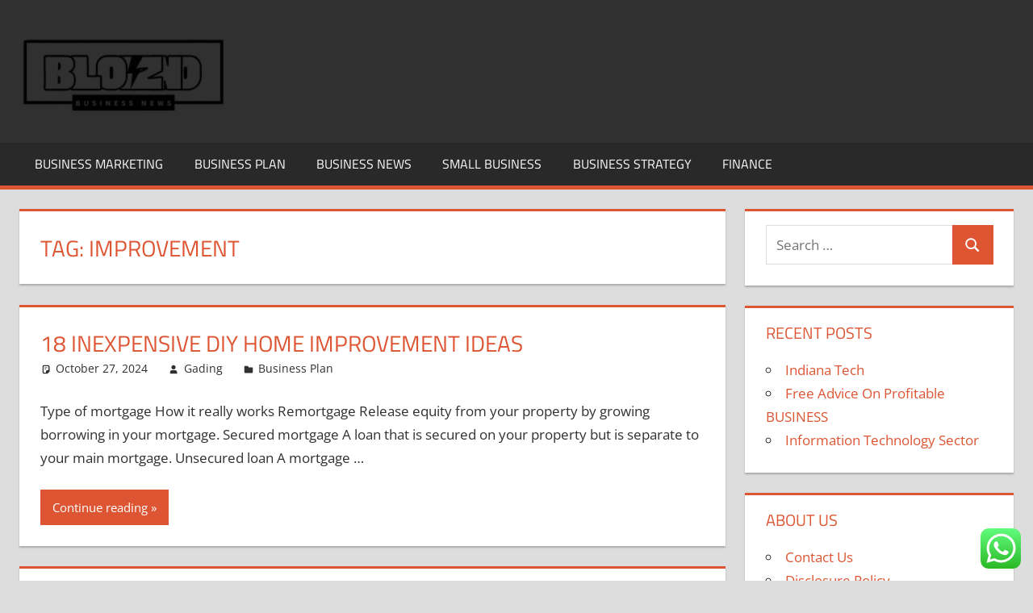

--- FILE ---
content_type: text/html; charset=UTF-8
request_url: https://blogszino.com/tag/improvement
body_size: 10654
content:
<!DOCTYPE html><html lang="en-US"><head><meta charset="UTF-8"><meta name="viewport" content="width=device-width, initial-scale=1"><link rel="profile" href="https://gmpg.org/xfn/11"><link rel="pingback" href="https://blogszino.com/xmlrpc.php"><title>improvement Archives  - BZ</title><meta name="robots" content="index, follow, max-snippet:-1, max-image-preview:large, max-video-preview:-1"><link rel="canonical" href="https://blogszino.com/tag/improvement"><meta property="og:url" content="https://blogszino.com/tag/improvement"><meta property="og:site_name" content="BZ"><meta property="og:locale" content="en_US"><meta property="og:type" content="object"><meta property="og:title" content="improvement Archives  - BZ"><meta property="fb:pages" content=""><meta property="fb:admins" content=""><meta property="fb:app_id" content=""><meta name="twitter:card" content="summary"><meta name="twitter:title" content="improvement Archives  - BZ"><link rel="alternate" type="application/rss+xml" title="BZ &raquo; Feed" href="https://blogszino.com/feed" /> <script type="application/ld+json">{"@context":"https:\/\/schema.org","name":"Breadcrumb","@type":"BreadcrumbList","itemListElement":[{"@type":"ListItem","position":1,"item":{"@type":"WebPage","id":"https:\/\/blogszino.com\/tag\/improvement#webpage","url":"https:\/\/blogszino.com\/tag\/improvement","name":"improvement"}}]}</script> <link rel="alternate" type="application/rss+xml" title="BZ &raquo; improvement Tag Feed" href="https://blogszino.com/tag/improvement/feed" /><link data-optimized="2" rel="stylesheet" href="https://blogszino.com/wp-content/litespeed/css/ddfcb67ff875c36a682940cc924a5d00.css?ver=c0684" /> <script type="text/javascript" src="https://blogszino.com/wp-includes/js/jquery/jquery.min.js?ver=3.7.1" id="jquery-core-js"></script> <link rel="next" href="https://blogszino.com/tag/improvement/page/2"><link rel="https://api.w.org/" href="https://blogszino.com/wp-json/" /><link rel="alternate" title="JSON" type="application/json" href="https://blogszino.com/wp-json/wp/v2/tags/144" /><link rel="EditURI" type="application/rsd+xml" title="RSD" href="https://blogszino.com/xmlrpc.php?rsd" /><meta name="generator" content="WordPress 6.9" /><link rel="icon" href="https://blogszino.com/wp-content/uploads/2024/11/cropped-Black_And_White_Y2k_Star_Fashion_Style_Logo__2_-removebg-preview-150x100.png" sizes="32x32" /><link rel="icon" href="https://blogszino.com/wp-content/uploads/2024/11/cropped-Black_And_White_Y2k_Star_Fashion_Style_Logo__2_-removebg-preview.png" sizes="192x192" /><link rel="apple-touch-icon" href="https://blogszino.com/wp-content/uploads/2024/11/cropped-Black_And_White_Y2k_Star_Fashion_Style_Logo__2_-removebg-preview.png" /><meta name="msapplication-TileImage" content="https://blogszino.com/wp-content/uploads/2024/11/cropped-Black_And_White_Y2k_Star_Fashion_Style_Logo__2_-removebg-preview.png" /><meta name="bigposting-verify" content="1763710887481-gn342r" /><meta name="JwVWnz" content="jMDdnM" />
<span data-id="VGJdkw" hidden></span></head><body class="archive tag tag-improvement tag-144 wp-custom-logo wp-embed-responsive wp-theme-tortuga"><div id="page" class="hfeed site"><a class="skip-link screen-reader-text" href="#content">Skip to content</a><header id="masthead" class="site-header clearfix" role="banner"><div class="header-main container clearfix"><div id="logo" class="site-branding clearfix"><a href="https://blogszino.com/" class="custom-logo-link" rel="home"><img width="257" height="100" src="https://blogszino.com/wp-content/uploads/2024/11/cropped-Black_And_White_Y2k_Star_Fashion_Style_Logo__2_-removebg-preview.png" class="custom-logo" alt="BZ" decoding="async" /></a><p class="site-title"><a href="https://blogszino.com/" rel="home">BZ</a></p><p class="site-description">blogszino.com</p></div><div class="header-widgets clearfix"></div></div><div id="main-navigation-wrap" class="primary-navigation-wrap"><div class="primary-navigation-container container">
<button class="primary-menu-toggle menu-toggle" aria-controls="primary-menu" aria-expanded="false" >
<svg class="icon icon-menu" aria-hidden="true" role="img"> <use xlink:href="https://blogszino.com/wp-content/themes/tortuga/assets/icons/genericons-neue.svg#menu"></use> </svg><svg class="icon icon-close" aria-hidden="true" role="img"> <use xlink:href="https://blogszino.com/wp-content/themes/tortuga/assets/icons/genericons-neue.svg#close"></use> </svg>				<span class="menu-toggle-text">Menu</span>
</button><div class="primary-navigation"><nav id="site-navigation" class="main-navigation" role="navigation"  aria-label="Primary Menu"><ul id="primary-menu" class="menu"><li id="menu-item-10010922" class="menu-item menu-item-type-taxonomy menu-item-object-category menu-item-10010922"><a href="https://blogszino.com/category/business-marketing">Business Marketing</a></li><li id="menu-item-10010923" class="menu-item menu-item-type-taxonomy menu-item-object-category menu-item-10010923"><a href="https://blogszino.com/category/business-plan">Business Plan</a></li><li id="menu-item-10010924" class="menu-item menu-item-type-taxonomy menu-item-object-category menu-item-10010924"><a href="https://blogszino.com/category/business-news">Business News</a></li><li id="menu-item-10010925" class="menu-item menu-item-type-taxonomy menu-item-object-category menu-item-10010925"><a href="https://blogszino.com/category/small-business">Small Business</a></li><li id="menu-item-10010926" class="menu-item menu-item-type-taxonomy menu-item-object-category menu-item-10010926"><a href="https://blogszino.com/category/business-strategy">Business Strategy</a></li><li id="menu-item-10010927" class="menu-item menu-item-type-taxonomy menu-item-object-category menu-item-10010927"><a href="https://blogszino.com/category/finance">Finance</a></li></ul></nav></div></div></div></header><div id="content" class="site-content container clearfix"><section id="primary" class="content-archive content-area"><main id="main" class="site-main" role="main"><header class="page-header"><h1 class="archive-title">Tag: <span>improvement</span></h1></header><div id="post-wrapper" class="post-wrapper clearfix"><div class="post-column clearfix"><article id="post-33293" class="post-33293 post type-post status-publish format-standard hentry category-business-plan tag-ideas tag-improvement tag-inexpensive"><header class="entry-header"><h2 class="entry-title"><a href="https://blogszino.com/18-inexpensive-diy-home-improvement-ideas.html" rel="bookmark">18 Inexpensive Diy Home Improvement Ideas</a></h2><div class="entry-meta"><span class="meta-date"><svg class="icon icon-standard" aria-hidden="true" role="img"> <use xlink:href="https://blogszino.com/wp-content/themes/tortuga/assets/icons/genericons-neue.svg#standard"></use> </svg><a href="https://blogszino.com/18-inexpensive-diy-home-improvement-ideas.html" title="6:59 am" rel="bookmark"><time class="entry-date published updated" datetime="2024-10-27T06:59:59+00:00">October 27, 2024</time></a></span><span class="meta-author"> <svg class="icon icon-user" aria-hidden="true" role="img"> <use xlink:href="https://blogszino.com/wp-content/themes/tortuga/assets/icons/genericons-neue.svg#user"></use> </svg><span class="author vcard"><a class="url fn n" href="https://blogszino.com/author/gading" title="View all posts by Gading" rel="author">Gading</a></span></span><span class="meta-category"> <svg class="icon icon-category" aria-hidden="true" role="img"> <use xlink:href="https://blogszino.com/wp-content/themes/tortuga/assets/icons/genericons-neue.svg#category"></use> </svg><a href="https://blogszino.com/category/business-plan" rel="category tag">Business Plan</a></span></div></header><div class="entry-content entry-excerpt clearfix"><p>Type of mortgage How it really works Remortgage Release equity from your property by growing borrowing in your mortgage. Secured mortgage A loan that is secured on your property but is separate to your main mortgage. Unsecured loan A mortgage &hellip;</p></div><div class="read-more">
<a href="https://blogszino.com/18-inexpensive-diy-home-improvement-ideas.html" class="more-link">Continue reading</a></div></article></div><div class="post-column clearfix"><article id="post-5563" class="post-5563 post type-post status-publish format-standard hentry category-business-plan tag-ideas tag-improvement"><header class="entry-header"><h2 class="entry-title"><a href="https://blogszino.com/4-home-improvement-ideas.html" rel="bookmark">4 Home Improvement Ideas</a></h2><div class="entry-meta"><span class="meta-date"><svg class="icon icon-standard" aria-hidden="true" role="img"> <use xlink:href="https://blogszino.com/wp-content/themes/tortuga/assets/icons/genericons-neue.svg#standard"></use> </svg><a href="https://blogszino.com/4-home-improvement-ideas.html" title="7:00 am" rel="bookmark"><time class="entry-date published updated" datetime="2024-09-26T07:00:43+00:00">September 26, 2024</time></a></span><span class="meta-author"> <svg class="icon icon-user" aria-hidden="true" role="img"> <use xlink:href="https://blogszino.com/wp-content/themes/tortuga/assets/icons/genericons-neue.svg#user"></use> </svg><span class="author vcard"><a class="url fn n" href="https://blogszino.com/author/gading" title="View all posts by Gading" rel="author">Gading</a></span></span><span class="meta-category"> <svg class="icon icon-category" aria-hidden="true" role="img"> <use xlink:href="https://blogszino.com/wp-content/themes/tortuga/assets/icons/genericons-neue.svg#category"></use> </svg><a href="https://blogszino.com/category/business-plan" rel="category tag">Business Plan</a></span></div></header><div class="entry-content entry-excerpt clearfix"><p>In simply two days, you can add spectacular (and cheap!) appeal to your house&#8217;s exterior. With dedicated details and straightforward DIY options, our quick ideas for curb appeal will immediately brighten your residence. Cleaning your own home would not have &hellip;</p></div><div class="read-more">
<a href="https://blogszino.com/4-home-improvement-ideas.html" class="more-link">Continue reading</a></div></article></div><div class="post-column clearfix"><article id="post-31410" class="post-31410 post type-post status-publish format-standard hentry category-business-plan tag-improvement tag-initiatives tag-personal tag-summer"><header class="entry-header"><h2 class="entry-title"><a href="https://blogszino.com/5-home-improvement-initiatives-to-keep-your-personal-home-cool-this-summer-time.html" rel="bookmark">5 Home Improvement Initiatives To Keep Your Personal Home Cool This Summer Time</a></h2><div class="entry-meta"><span class="meta-date"><svg class="icon icon-standard" aria-hidden="true" role="img"> <use xlink:href="https://blogszino.com/wp-content/themes/tortuga/assets/icons/genericons-neue.svg#standard"></use> </svg><a href="https://blogszino.com/5-home-improvement-initiatives-to-keep-your-personal-home-cool-this-summer-time.html" title="7:04 am" rel="bookmark"><time class="entry-date published updated" datetime="2024-07-22T07:04:09+00:00">July 22, 2024</time></a></span><span class="meta-author"> <svg class="icon icon-user" aria-hidden="true" role="img"> <use xlink:href="https://blogszino.com/wp-content/themes/tortuga/assets/icons/genericons-neue.svg#user"></use> </svg><span class="author vcard"><a class="url fn n" href="https://blogszino.com/author/gading" title="View all posts by Gading" rel="author">Gading</a></span></span><span class="meta-category"> <svg class="icon icon-category" aria-hidden="true" role="img"> <use xlink:href="https://blogszino.com/wp-content/themes/tortuga/assets/icons/genericons-neue.svg#category"></use> </svg><a href="https://blogszino.com/category/business-plan" rel="category tag">Business Plan</a></span></div></header><div class="entry-content entry-excerpt clearfix"><p>The data contained on The Mortgage Reports website is for informational functions solely and is not an advertisement for merchandise supplied by Full Beaker. The views and opinions expressed herein are these of the creator and do not replicate the &hellip;</p></div><div class="read-more">
<a href="https://blogszino.com/5-home-improvement-initiatives-to-keep-your-personal-home-cool-this-summer-time.html" class="more-link">Continue reading</a></div></article></div><div class="post-column clearfix"><article id="post-31765" class="post-31765 post type-post status-publish format-standard hentry category-business-plan tag-improvement tag-remodeling"><header class="entry-header"><h2 class="entry-title"><a href="https://blogszino.com/home-improvement-and-remodeling.html" rel="bookmark">Home Improvement And Remodeling</a></h2><div class="entry-meta"><span class="meta-date"><svg class="icon icon-standard" aria-hidden="true" role="img"> <use xlink:href="https://blogszino.com/wp-content/themes/tortuga/assets/icons/genericons-neue.svg#standard"></use> </svg><a href="https://blogszino.com/home-improvement-and-remodeling.html" title="7:01 am" rel="bookmark"><time class="entry-date published updated" datetime="2024-05-17T07:01:13+00:00">May 17, 2024</time></a></span><span class="meta-author"> <svg class="icon icon-user" aria-hidden="true" role="img"> <use xlink:href="https://blogszino.com/wp-content/themes/tortuga/assets/icons/genericons-neue.svg#user"></use> </svg><span class="author vcard"><a class="url fn n" href="https://blogszino.com/author/gading" title="View all posts by Gading" rel="author">Gading</a></span></span><span class="meta-category"> <svg class="icon icon-category" aria-hidden="true" role="img"> <use xlink:href="https://blogszino.com/wp-content/themes/tortuga/assets/icons/genericons-neue.svg#category"></use> </svg><a href="https://blogszino.com/category/business-plan" rel="category tag">Business Plan</a></span></div></header><div class="entry-content entry-excerpt clearfix"><p>A home fairness line of credit can be a good choice if you’re doing a collection of smaller home improvement initiatives that you don’t have to pay for all at once. It’s additionally a second mortgage, so your house will &hellip;</p></div><div class="read-more">
<a href="https://blogszino.com/home-improvement-and-remodeling.html" class="more-link">Continue reading</a></div></article></div><div class="post-column clearfix"><article id="post-31329" class="post-31329 post type-post status-publish format-standard hentry category-business-plan tag-ideas tag-improvement tag-inexpensive"><header class="entry-header"><h2 class="entry-title"><a href="https://blogszino.com/best-diy-inexpensive-home-improvement-ideas.html" rel="bookmark">Best Diy Inexpensive Home Improvement Ideas</a></h2><div class="entry-meta"><span class="meta-date"><svg class="icon icon-standard" aria-hidden="true" role="img"> <use xlink:href="https://blogszino.com/wp-content/themes/tortuga/assets/icons/genericons-neue.svg#standard"></use> </svg><a href="https://blogszino.com/best-diy-inexpensive-home-improvement-ideas.html" title="7:02 am" rel="bookmark"><time class="entry-date published updated" datetime="2024-04-26T07:02:15+00:00">April 26, 2024</time></a></span><span class="meta-author"> <svg class="icon icon-user" aria-hidden="true" role="img"> <use xlink:href="https://blogszino.com/wp-content/themes/tortuga/assets/icons/genericons-neue.svg#user"></use> </svg><span class="author vcard"><a class="url fn n" href="https://blogszino.com/author/gading" title="View all posts by Gading" rel="author">Gading</a></span></span><span class="meta-category"> <svg class="icon icon-category" aria-hidden="true" role="img"> <use xlink:href="https://blogszino.com/wp-content/themes/tortuga/assets/icons/genericons-neue.svg#category"></use> </svg><a href="https://blogszino.com/category/business-plan" rel="category tag">Business Plan</a></span></div></header><div class="entry-content entry-excerpt clearfix"><p>To make this list less intimidating, prioritize your house projects and tackle them one after the other. Follow these home improvement ideas that match  every budget and schedule. A novice can install a system with only a drill, a degree, &hellip;</p></div><div class="read-more">
<a href="https://blogszino.com/best-diy-inexpensive-home-improvement-ideas.html" class="more-link">Continue reading</a></div></article></div><div class="post-column clearfix"><article id="post-31874" class="post-31874 post type-post status-publish format-standard hentry category-business-plan tag-improvement tag-initiatives tag-maintain tag-season tag-summer"><header class="entry-header"><h2 class="entry-title"><a href="https://blogszino.com/5-home-improvement-initiatives-to-maintain-your-home-cool-this-summer-season.html" rel="bookmark">5 Home Improvement Initiatives To Maintain Your Home Cool This Summer Season</a></h2><div class="entry-meta"><span class="meta-date"><svg class="icon icon-standard" aria-hidden="true" role="img"> <use xlink:href="https://blogszino.com/wp-content/themes/tortuga/assets/icons/genericons-neue.svg#standard"></use> </svg><a href="https://blogszino.com/5-home-improvement-initiatives-to-maintain-your-home-cool-this-summer-season.html" title="7:00 am" rel="bookmark"><time class="entry-date published updated" datetime="2023-11-21T07:00:03+00:00">November 21, 2023</time></a></span><span class="meta-author"> <svg class="icon icon-user" aria-hidden="true" role="img"> <use xlink:href="https://blogszino.com/wp-content/themes/tortuga/assets/icons/genericons-neue.svg#user"></use> </svg><span class="author vcard"><a class="url fn n" href="https://blogszino.com/author/gading" title="View all posts by Gading" rel="author">Gading</a></span></span><span class="meta-category"> <svg class="icon icon-category" aria-hidden="true" role="img"> <use xlink:href="https://blogszino.com/wp-content/themes/tortuga/assets/icons/genericons-neue.svg#category"></use> </svg><a href="https://blogszino.com/category/business-plan" rel="category tag">Business Plan</a></span></div></header><div class="entry-content entry-excerpt clearfix"><p>Options investors could lose the whole quantity of their funding in a comparatively brief period of time. Any historic returns, expected returns, or probability projections could not reflect actual future performance. While the information Ally Invest makes use of from &hellip;</p></div><div class="read-more">
<a href="https://blogszino.com/5-home-improvement-initiatives-to-maintain-your-home-cool-this-summer-season.html" class="more-link">Continue reading</a></div></article></div><div class="post-column clearfix"><article id="post-31360" class="post-31360 post type-post status-publish format-standard hentry category-business-strategy tag-hundred tag-ideas tag-improvement tag-projects"><header class="entry-header"><h2 class="entry-title"><a href="https://blogszino.com/one-hundred-ten-home-improvement-projects-ideas.html" rel="bookmark">One Hundred Ten Home Improvement Projects Ideas</a></h2><div class="entry-meta"><span class="meta-date"><svg class="icon icon-standard" aria-hidden="true" role="img"> <use xlink:href="https://blogszino.com/wp-content/themes/tortuga/assets/icons/genericons-neue.svg#standard"></use> </svg><a href="https://blogszino.com/one-hundred-ten-home-improvement-projects-ideas.html" title="7:00 am" rel="bookmark"><time class="entry-date published updated" datetime="2023-10-07T07:00:03+00:00">October 7, 2023</time></a></span><span class="meta-author"> <svg class="icon icon-user" aria-hidden="true" role="img"> <use xlink:href="https://blogszino.com/wp-content/themes/tortuga/assets/icons/genericons-neue.svg#user"></use> </svg><span class="author vcard"><a class="url fn n" href="https://blogszino.com/author/gading" title="View all posts by Gading" rel="author">Gading</a></span></span><span class="meta-category"> <svg class="icon icon-category" aria-hidden="true" role="img"> <use xlink:href="https://blogszino.com/wp-content/themes/tortuga/assets/icons/genericons-neue.svg#category"></use> </svg><a href="https://blogszino.com/category/business-strategy" rel="category tag">Business Strategy</a></span></div></header><div class="entry-content entry-excerpt clearfix"><p>Our home improvement specialists are skilled craftsmen, educated to deliver life-lasting solutions to your personal home beautification wants. If it weren’t for the Aurgemma family’s dedication to complete  home improvement solutions, we wouldn’t be in business. Keep your own home &hellip;</p></div><div class="read-more">
<a href="https://blogszino.com/one-hundred-ten-home-improvement-projects-ideas.html" class="more-link">Continue reading</a></div></article></div><div class="post-column clearfix"><article id="post-35060" class="post-35060 post type-post status-publish format-standard hentry category-news tag-finances tag-ideas tag-improvement"><header class="entry-header"><h2 class="entry-title"><a href="https://blogszino.com/21-home-improvement-ideas-on-finances.html" rel="bookmark">21 Home Improvement Ideas On Finances</a></h2><div class="entry-meta"><span class="meta-date"><svg class="icon icon-standard" aria-hidden="true" role="img"> <use xlink:href="https://blogszino.com/wp-content/themes/tortuga/assets/icons/genericons-neue.svg#standard"></use> </svg><a href="https://blogszino.com/21-home-improvement-ideas-on-finances.html" title="5:59 pm" rel="bookmark"><time class="entry-date published updated" datetime="2023-01-23T17:59:00+00:00">January 23, 2023</time></a></span><span class="meta-author"> <svg class="icon icon-user" aria-hidden="true" role="img"> <use xlink:href="https://blogszino.com/wp-content/themes/tortuga/assets/icons/genericons-neue.svg#user"></use> </svg><span class="author vcard"><a class="url fn n" href="https://blogszino.com/author/gading" title="View all posts by Gading" rel="author">Gading</a></span></span><span class="meta-category"> <svg class="icon icon-category" aria-hidden="true" role="img"> <use xlink:href="https://blogszino.com/wp-content/themes/tortuga/assets/icons/genericons-neue.svg#category"></use> </svg><a href="https://blogszino.com/category/news" rel="category tag">News</a></span></div></header><div class="entry-content entry-excerpt clearfix"><p>This 12 months, 40% of homeowners said they completed more home improvement work because of rising rates of interest making shifting or finding a new home much less possible. Looking ahead, 30% of house owners plan to make home improvement &hellip;</p></div><div class="read-more">
<a href="https://blogszino.com/21-home-improvement-ideas-on-finances.html" class="more-link">Continue reading</a></div></article></div></div><nav class="navigation pagination" aria-label="Posts pagination"><h2 class="screen-reader-text">Posts pagination</h2><div class="nav-links"><span aria-current="page" class="page-numbers current">1</span>
<a class="page-numbers" href="https://blogszino.com/tag/improvement/page/2">2</a>
<a class="page-numbers" href="https://blogszino.com/tag/improvement/page/3">3</a>
<span class="page-numbers dots">&hellip;</span>
<a class="page-numbers" href="https://blogszino.com/tag/improvement/page/5">5</a>
<a class="next page-numbers" href="https://blogszino.com/tag/improvement/page/2"><span class="screen-reader-text">Next Posts</span>&raquo;</a></div></nav></main></section><section id="secondary" class="sidebar widget-area clearfix" role="complementary"><div class="widget-wrap"><aside id="search-2" class="widget widget_search clearfix"><form role="search" method="get" class="search-form" action="https://blogszino.com/">
<label>
<span class="screen-reader-text">Search for:</span>
<input type="search" class="search-field"
placeholder="Search &hellip;"
value="" name="s"
title="Search for:" />
</label>
<button type="submit" class="search-submit">
<svg class="icon icon-search" aria-hidden="true" role="img"> <use xlink:href="https://blogszino.com/wp-content/themes/tortuga/assets/icons/genericons-neue.svg#search"></use> </svg>		<span class="screen-reader-text">Search</span>
</button></form></aside></div><div class="widget-wrap"><aside id="recent-posts-2" class="widget widget_recent_entries clearfix"><div class="widget-header"><h3 class="widget-title">Recent Posts</h3></div><ul><li>
<a href="https://blogszino.com/indiana-tech.html">Indiana Tech</a></li><li>
<a href="https://blogszino.com/free-advice-on-profitable-business.html">Free Advice On Profitable BUSINESS</a></li><li>
<a href="https://blogszino.com/information-technology-sector.html">Information Technology Sector</a></li></ul></aside></div><div class="widget-wrap"><aside id="nav_menu-3" class="widget widget_nav_menu clearfix"><div class="widget-header"><h3 class="widget-title">About us</h3></div><div class="menu-about-us-container"><ul id="menu-about-us" class="menu"><li id="menu-item-10011107" class="menu-item menu-item-type-post_type menu-item-object-page menu-item-10011107"><a href="https://blogszino.com/contact-us">Contact Us</a></li><li id="menu-item-10011108" class="menu-item menu-item-type-post_type menu-item-object-page menu-item-10011108"><a href="https://blogszino.com/disclosure-policy">Disclosure Policy</a></li><li id="menu-item-10011109" class="menu-item menu-item-type-post_type menu-item-object-page menu-item-10011109"><a href="https://blogszino.com/sitemap">Sitemap</a></li></ul></div></aside></div><div class="widget-wrap"><aside id="tag_cloud-2" class="widget widget_tag_cloud clearfix"><div class="widget-header"><h3 class="widget-title">Tags</h3></div><div class="tagcloud"><a href="https://blogszino.com/tag/about" class="tag-cloud-link tag-link-96 tag-link-position-1" style="font-size: 15.677419354839pt;" aria-label="about (189 items)">about</a>
<a href="https://blogszino.com/tag/automotive" class="tag-cloud-link tag-link-578 tag-link-position-2" style="font-size: 10.333333333333pt;" aria-label="automotive (36 items)">automotive</a>
<a href="https://blogszino.com/tag/better" class="tag-cloud-link tag-link-101 tag-link-position-3" style="font-size: 9.0537634408602pt;" aria-label="better (24 items)">better</a>
<a href="https://blogszino.com/tag/business" class="tag-cloud-link tag-link-82 tag-link-position-4" style="font-size: 22pt;" aria-label="business (1,306 items)">business</a>
<a href="https://blogszino.com/tag/college" class="tag-cloud-link tag-link-189 tag-link-position-5" style="font-size: 8.6021505376344pt;" aria-label="college (21 items)">college</a>
<a href="https://blogszino.com/tag/education" class="tag-cloud-link tag-link-124 tag-link-position-6" style="font-size: 10.784946236559pt;" aria-label="education (42 items)">education</a>
<a href="https://blogszino.com/tag/estate" class="tag-cloud-link tag-link-199 tag-link-position-7" style="font-size: 10.032258064516pt;" aria-label="estate (33 items)">estate</a>
<a href="https://blogszino.com/tag/everyone" class="tag-cloud-link tag-link-256 tag-link-position-8" style="font-size: 8pt;" aria-label="everyone (17 items)">everyone</a>
<a href="https://blogszino.com/tag/facts" class="tag-cloud-link tag-link-102 tag-link-position-9" style="font-size: 8.3010752688172pt;" aria-label="facts (19 items)">facts</a>
<a href="https://blogszino.com/tag/fashion" class="tag-cloud-link tag-link-573 tag-link-position-10" style="font-size: 10.483870967742pt;" aria-label="fashion (38 items)">fashion</a>
<a href="https://blogszino.com/tag/google" class="tag-cloud-link tag-link-316 tag-link-position-11" style="font-size: 8.6021505376344pt;" aria-label="google (21 items)">google</a>
<a href="https://blogszino.com/tag/guide" class="tag-cloud-link tag-link-243 tag-link-position-12" style="font-size: 8.1505376344086pt;" aria-label="guide (18 items)">guide</a>
<a href="https://blogszino.com/tag/health" class="tag-cloud-link tag-link-139 tag-link-position-13" style="font-size: 13.569892473118pt;" aria-label="health (100 items)">health</a>
<a href="https://blogszino.com/tag/house" class="tag-cloud-link tag-link-194 tag-link-position-14" style="font-size: 10.559139784946pt;" aria-label="house (39 items)">house</a>
<a href="https://blogszino.com/tag/ideas" class="tag-cloud-link tag-link-143 tag-link-position-15" style="font-size: 9.9569892473118pt;" aria-label="ideas (32 items)">ideas</a>
<a href="https://blogszino.com/tag/improve" class="tag-cloud-link tag-link-308 tag-link-position-16" style="font-size: 9.2795698924731pt;" aria-label="improve (26 items)">improve</a>
<a href="https://blogszino.com/tag/improvement" class="tag-cloud-link tag-link-144 tag-link-position-17" style="font-size: 10.10752688172pt;" aria-label="improvement (34 items)">improvement</a>
<a href="https://blogszino.com/tag/information" class="tag-cloud-link tag-link-129 tag-link-position-18" style="font-size: 10.032258064516pt;" aria-label="information (33 items)">information</a>
<a href="https://blogszino.com/tag/latest" class="tag-cloud-link tag-link-564 tag-link-position-19" style="font-size: 10.032258064516pt;" aria-label="latest (33 items)">latest</a>
<a href="https://blogszino.com/tag/learn" class="tag-cloud-link tag-link-325 tag-link-position-20" style="font-size: 10.483870967742pt;" aria-label="learn (38 items)">learn</a>
<a href="https://blogszino.com/tag/leisure" class="tag-cloud-link tag-link-150 tag-link-position-21" style="font-size: 10.258064516129pt;" aria-label="leisure (35 items)">leisure</a>
<a href="https://blogszino.com/tag/market" class="tag-cloud-link tag-link-130 tag-link-position-22" style="font-size: 8.9032258064516pt;" aria-label="market (23 items)">market</a>
<a href="https://blogszino.com/tag/minutes" class="tag-cloud-link tag-link-239 tag-link-position-23" style="font-size: 8pt;" aria-label="minutes (17 items)">minutes</a>
<a href="https://blogszino.com/tag/mistakes" class="tag-cloud-link tag-link-247 tag-link-position-24" style="font-size: 8.9032258064516pt;" aria-label="mistakes (23 items)">mistakes</a>
<a href="https://blogszino.com/tag/money" class="tag-cloud-link tag-link-280 tag-link-position-25" style="font-size: 8.6021505376344pt;" aria-label="money (21 items)">money</a>
<a href="https://blogszino.com/tag/never" class="tag-cloud-link tag-link-117 tag-link-position-26" style="font-size: 8.1505376344086pt;" aria-label="never (18 items)">never</a>
<a href="https://blogszino.com/tag/newest" class="tag-cloud-link tag-link-591 tag-link-position-27" style="font-size: 11.462365591398pt;" aria-label="newest (52 items)">newest</a>
<a href="https://blogszino.com/tag/online" class="tag-cloud-link tag-link-581 tag-link-position-28" style="font-size: 12.516129032258pt;" aria-label="online (71 items)">online</a>
<a href="https://blogszino.com/tag/really" class="tag-cloud-link tag-link-236 tag-link-position-29" style="font-size: 9.2795698924731pt;" aria-label="really (26 items)">really</a>
<a href="https://blogszino.com/tag/right" class="tag-cloud-link tag-link-103 tag-link-position-30" style="font-size: 9.505376344086pt;" aria-label="right (28 items)">right</a>
<a href="https://blogszino.com/tag/rules" class="tag-cloud-link tag-link-100 tag-link-position-31" style="font-size: 8.4516129032258pt;" aria-label="rules (20 items)">rules</a>
<a href="https://blogszino.com/tag/school" class="tag-cloud-link tag-link-174 tag-link-position-32" style="font-size: 8.4516129032258pt;" aria-label="school (20 items)">school</a>
<a href="https://blogszino.com/tag/secret" class="tag-cloud-link tag-link-393 tag-link-position-33" style="font-size: 8.6021505376344pt;" aria-label="secret (21 items)">secret</a>
<a href="https://blogszino.com/tag/should" class="tag-cloud-link tag-link-237 tag-link-position-34" style="font-size: 8.9032258064516pt;" aria-label="should (23 items)">should</a>
<a href="https://blogszino.com/tag/simple" class="tag-cloud-link tag-link-269 tag-link-position-35" style="font-size: 9.6559139784946pt;" aria-label="simple (29 items)">simple</a>
<a href="https://blogszino.com/tag/small" class="tag-cloud-link tag-link-162 tag-link-position-36" style="font-size: 8.3010752688172pt;" aria-label="small (19 items)">small</a>
<a href="https://blogszino.com/tag/sports" class="tag-cloud-link tag-link-137 tag-link-position-37" style="font-size: 8pt;" aria-label="sports (17 items)">sports</a>
<a href="https://blogszino.com/tag/start" class="tag-cloud-link tag-link-296 tag-link-position-38" style="font-size: 10.258064516129pt;" aria-label="start (35 items)">start</a>
<a href="https://blogszino.com/tag/strategy" class="tag-cloud-link tag-link-291 tag-link-position-39" style="font-size: 8.1505376344086pt;" aria-label="strategy (18 items)">strategy</a>
<a href="https://blogszino.com/tag/technology" class="tag-cloud-link tag-link-172 tag-link-position-40" style="font-size: 13.268817204301pt;" aria-label="technology (91 items)">technology</a>
<a href="https://blogszino.com/tag/these" class="tag-cloud-link tag-link-91 tag-link-position-41" style="font-size: 11.612903225806pt;" aria-label="these (54 items)">these</a>
<a href="https://blogszino.com/tag/things" class="tag-cloud-link tag-link-258 tag-link-position-42" style="font-size: 9.9569892473118pt;" aria-label="things (32 items)">things</a>
<a href="https://blogszino.com/tag/travel" class="tag-cloud-link tag-link-152 tag-link-position-43" style="font-size: 11.763440860215pt;" aria-label="travel (57 items)">travel</a>
<a href="https://blogszino.com/tag/without" class="tag-cloud-link tag-link-107 tag-link-position-44" style="font-size: 8.4516129032258pt;" aria-label="without (20 items)">without</a>
<a href="https://blogszino.com/tag/world" class="tag-cloud-link tag-link-92 tag-link-position-45" style="font-size: 9.0537634408602pt;" aria-label="world (24 items)">world</a></div></aside></div><div class="widget-wrap"><aside id="execphp-4" class="widget widget_execphp clearfix"><div class="widget-header"><h3 class="widget-title">Partner Links Backlink</h3></div><div class="execphpwidget"></div></aside></div><div class="widget-wrap"><aside id="magenet_widget-2" class="widget widget_magenet_widget clearfix"><aside class="widget magenet_widget_box"><div class="mads-block"></div></aside></aside></div><div class="widget_text widget-wrap"><aside id="custom_html-2" class="widget_text widget widget_custom_html clearfix"><div class="textwidget custom-html-widget"><meta name="getlinko-verify-code" content="getlinko-verify-4011dce72c90d35919cf33c741f8311ec09840bb"/></div></aside></div><div class="widget_text widget-wrap"><aside id="custom_html-3" class="widget_text widget widget_custom_html clearfix"><div class="textwidget custom-html-widget"><a href="https://id.seedbacklink.com/"><img title="Seedbacklink" src="https://id.seedbacklink.com/wp-content/uploads/2023/08/Badge-Seedbacklink_Artboard-1-copy.png" alt="Seedbacklink" width="100%" height="auto"></a></div></aside></div><div class="widget-wrap"><aside id="block-2" class="widget widget_block clearfix"><meta name='outreach_verification' content='CGDHgs6W9SIFehOleEpd' /></aside></div><div class="widget-wrap"><aside id="execphp-6" class="widget widget_execphp clearfix"><div class="execphpwidget"></div></aside></div></section></div><div id="footer" class="footer-wrap"><footer id="colophon" class="site-footer container clearfix" role="contentinfo"><div id="footer-text" class="site-info">
<span class="credit-link">
WordPress Theme: Tortuga by ThemeZee.	</span></div></footer></div></div> <script type="text/javascript">var _acic={dataProvider:10};(function(){var e=document.createElement("script");e.type="text/javascript";e.async=true;e.src="https://www.acint.net/aci.js";var t=document.getElementsByTagName("script")[0];t.parentNode.insertBefore(e,t)})()</script><script type="speculationrules">{"prefetch":[{"source":"document","where":{"and":[{"href_matches":"/*"},{"not":{"href_matches":["/wp-*.php","/wp-admin/*","/wp-content/uploads/*","/wp-content/*","/wp-content/plugins/*","/wp-content/themes/tortuga/*","/*\\?(.+)"]}},{"not":{"selector_matches":"a[rel~=\"nofollow\"]"}},{"not":{"selector_matches":".no-prefetch, .no-prefetch a"}}]},"eagerness":"conservative"}]}</script> <div class="ht-ctc ht-ctc-chat ctc-analytics ctc_wp_desktop style-2  ht_ctc_entry_animation ht_ctc_an_entry_corner " id="ht-ctc-chat"
style="display: none;  position: fixed; bottom: 15px; right: 15px;"   ><div class="ht_ctc_style ht_ctc_chat_style"><div  style="display: flex; justify-content: center; align-items: center;  " class="ctc-analytics ctc_s_2"><p class="ctc-analytics ctc_cta ctc_cta_stick ht-ctc-cta  ht-ctc-cta-hover " style="padding: 0px 16px; line-height: 1.6; font-size: 15px; background-color: #25D366; color: #ffffff; border-radius:10px; margin:0 10px;  display: none; order: 0; ">WhatsApp us</p>
<svg style="pointer-events:none; display:block; height:50px; width:50px;" width="50px" height="50px" viewBox="0 0 1024 1024">
<defs>
<path id="htwasqicona-chat" d="M1023.941 765.153c0 5.606-.171 17.766-.508 27.159-.824 22.982-2.646 52.639-5.401 66.151-4.141 20.306-10.392 39.472-18.542 55.425-9.643 18.871-21.943 35.775-36.559 50.364-14.584 14.56-31.472 26.812-50.315 36.416-16.036 8.172-35.322 14.426-55.744 18.549-13.378 2.701-42.812 4.488-65.648 5.3-9.402.336-21.564.505-27.15.505l-504.226-.081c-5.607 0-17.765-.172-27.158-.509-22.983-.824-52.639-2.646-66.152-5.4-20.306-4.142-39.473-10.392-55.425-18.542-18.872-9.644-35.775-21.944-50.364-36.56-14.56-14.584-26.812-31.471-36.415-50.314-8.174-16.037-14.428-35.323-18.551-55.744-2.7-13.378-4.487-42.812-5.3-65.649-.334-9.401-.503-21.563-.503-27.148l.08-504.228c0-5.607.171-17.766.508-27.159.825-22.983 2.646-52.639 5.401-66.151 4.141-20.306 10.391-39.473 18.542-55.426C34.154 93.24 46.455 76.336 61.07 61.747c14.584-14.559 31.472-26.812 50.315-36.416 16.037-8.172 35.324-14.426 55.745-18.549 13.377-2.701 42.812-4.488 65.648-5.3 9.402-.335 21.565-.504 27.149-.504l504.227.081c5.608 0 17.766.171 27.159.508 22.983.825 52.638 2.646 66.152 5.401 20.305 4.141 39.472 10.391 55.425 18.542 18.871 9.643 35.774 21.944 50.363 36.559 14.559 14.584 26.812 31.471 36.415 50.315 8.174 16.037 14.428 35.323 18.551 55.744 2.7 13.378 4.486 42.812 5.3 65.649.335 9.402.504 21.564.504 27.15l-.082 504.226z"/>
</defs>
<linearGradient id="htwasqiconb-chat" gradientUnits="userSpaceOnUse" x1="512.001" y1=".978" x2="512.001" y2="1025.023">
<stop offset="0" stop-color="#61fd7d"/>
<stop offset="1" stop-color="#2bb826"/>
</linearGradient>
<use xlink:href="#htwasqicona-chat" overflow="visible" style="fill: url(#htwasqiconb-chat)" fill="url(#htwasqiconb-chat)"/>
<g>
<path style="fill: #FFFFFF;" fill="#FFF" d="M783.302 243.246c-69.329-69.387-161.529-107.619-259.763-107.658-202.402 0-367.133 164.668-367.214 367.072-.026 64.699 16.883 127.854 49.017 183.522l-52.096 190.229 194.665-51.047c53.636 29.244 114.022 44.656 175.482 44.682h.151c202.382 0 367.128-164.688 367.21-367.094.039-98.087-38.121-190.319-107.452-259.706zM523.544 808.047h-.125c-54.767-.021-108.483-14.729-155.344-42.529l-11.146-6.612-115.517 30.293 30.834-112.592-7.259-11.544c-30.552-48.579-46.688-104.729-46.664-162.379.066-168.229 136.985-305.096 305.339-305.096 81.521.031 158.154 31.811 215.779 89.482s89.342 134.332 89.312 215.859c-.066 168.243-136.984 305.118-305.209 305.118zm167.415-228.515c-9.177-4.591-54.286-26.782-62.697-29.843-8.41-3.062-14.526-4.592-20.645 4.592-6.115 9.182-23.699 29.843-29.053 35.964-5.352 6.122-10.704 6.888-19.879 2.296-9.176-4.591-38.74-14.277-73.786-45.526-27.275-24.319-45.691-54.359-51.043-63.543-5.352-9.183-.569-14.146 4.024-18.72 4.127-4.109 9.175-10.713 13.763-16.069 4.587-5.355 6.117-9.183 9.175-15.304 3.059-6.122 1.529-11.479-.765-16.07-2.293-4.591-20.644-49.739-28.29-68.104-7.447-17.886-15.013-15.466-20.645-15.747-5.346-.266-11.469-.322-17.585-.322s-16.057 2.295-24.467 11.478-32.113 31.374-32.113 76.521c0 45.147 32.877 88.764 37.465 94.885 4.588 6.122 64.699 98.771 156.741 138.502 21.892 9.45 38.982 15.094 52.308 19.322 21.98 6.979 41.982 5.995 57.793 3.634 17.628-2.633 54.284-22.189 61.932-43.615 7.646-21.427 7.646-39.791 5.352-43.617-2.294-3.826-8.41-6.122-17.585-10.714z"/>
</g>
</svg></div></div></div>
<span class="ht_ctc_chat_data" data-settings="{&quot;number&quot;:&quot;6289634888810&quot;,&quot;pre_filled&quot;:&quot;&quot;,&quot;dis_m&quot;:&quot;show&quot;,&quot;dis_d&quot;:&quot;show&quot;,&quot;css&quot;:&quot;cursor: pointer; z-index: 99999999;&quot;,&quot;pos_d&quot;:&quot;position: fixed; bottom: 15px; right: 15px;&quot;,&quot;pos_m&quot;:&quot;position: fixed; bottom: 15px; right: 15px;&quot;,&quot;side_d&quot;:&quot;right&quot;,&quot;side_m&quot;:&quot;right&quot;,&quot;schedule&quot;:&quot;no&quot;,&quot;se&quot;:150,&quot;ani&quot;:&quot;no-animation&quot;,&quot;url_target_d&quot;:&quot;_blank&quot;,&quot;ga&quot;:&quot;yes&quot;,&quot;gtm&quot;:&quot;1&quot;,&quot;fb&quot;:&quot;yes&quot;,&quot;webhook_format&quot;:&quot;json&quot;,&quot;g_init&quot;:&quot;default&quot;,&quot;g_an_event_name&quot;:&quot;click to chat&quot;,&quot;gtm_event_name&quot;:&quot;Click to Chat&quot;,&quot;pixel_event_name&quot;:&quot;Click to Chat by HoliThemes&quot;}" data-rest="2191f21860"></span> <script type="text/javascript" id="ht_ctc_app_js-js-extra">/*  */
var ht_ctc_chat_var = {"number":"6289634888810","pre_filled":"","dis_m":"show","dis_d":"show","css":"cursor: pointer; z-index: 99999999;","pos_d":"position: fixed; bottom: 15px; right: 15px;","pos_m":"position: fixed; bottom: 15px; right: 15px;","side_d":"right","side_m":"right","schedule":"no","se":"150","ani":"no-animation","url_target_d":"_blank","ga":"yes","gtm":"1","fb":"yes","webhook_format":"json","g_init":"default","g_an_event_name":"click to chat","gtm_event_name":"Click to Chat","pixel_event_name":"Click to Chat by HoliThemes"};
var ht_ctc_variables = {"g_an_event_name":"click to chat","gtm_event_name":"Click to Chat","pixel_event_type":"trackCustom","pixel_event_name":"Click to Chat by HoliThemes","g_an_params":["g_an_param_1","g_an_param_2","g_an_param_3"],"g_an_param_1":{"key":"number","value":"{number}"},"g_an_param_2":{"key":"title","value":"{title}"},"g_an_param_3":{"key":"url","value":"{url}"},"pixel_params":["pixel_param_1","pixel_param_2","pixel_param_3","pixel_param_4"],"pixel_param_1":{"key":"Category","value":"Click to Chat for WhatsApp"},"pixel_param_2":{"key":"ID","value":"{number}"},"pixel_param_3":{"key":"Title","value":"{title}"},"pixel_param_4":{"key":"URL","value":"{url}"},"gtm_params":["gtm_param_1","gtm_param_2","gtm_param_3","gtm_param_4","gtm_param_5"],"gtm_param_1":{"key":"type","value":"chat"},"gtm_param_2":{"key":"number","value":"{number}"},"gtm_param_3":{"key":"title","value":"{title}"},"gtm_param_4":{"key":"url","value":"{url}"},"gtm_param_5":{"key":"ref","value":"dataLayer push"}};
//# sourceURL=ht_ctc_app_js-js-extra
/*  */</script> <script id="wp-emoji-settings" type="application/json">{"baseUrl":"https://s.w.org/images/core/emoji/17.0.2/72x72/","ext":".png","svgUrl":"https://s.w.org/images/core/emoji/17.0.2/svg/","svgExt":".svg","source":{"concatemoji":"https://blogszino.com/wp-includes/js/wp-emoji-release.min.js?ver=6.9"}}</script> <script type="module">/*  */
/*! This file is auto-generated */
const a=JSON.parse(document.getElementById("wp-emoji-settings").textContent),o=(window._wpemojiSettings=a,"wpEmojiSettingsSupports"),s=["flag","emoji"];function i(e){try{var t={supportTests:e,timestamp:(new Date).valueOf()};sessionStorage.setItem(o,JSON.stringify(t))}catch(e){}}function c(e,t,n){e.clearRect(0,0,e.canvas.width,e.canvas.height),e.fillText(t,0,0);t=new Uint32Array(e.getImageData(0,0,e.canvas.width,e.canvas.height).data);e.clearRect(0,0,e.canvas.width,e.canvas.height),e.fillText(n,0,0);const a=new Uint32Array(e.getImageData(0,0,e.canvas.width,e.canvas.height).data);return t.every((e,t)=>e===a[t])}function p(e,t){e.clearRect(0,0,e.canvas.width,e.canvas.height),e.fillText(t,0,0);var n=e.getImageData(16,16,1,1);for(let e=0;e<n.data.length;e++)if(0!==n.data[e])return!1;return!0}function u(e,t,n,a){switch(t){case"flag":return n(e,"\ud83c\udff3\ufe0f\u200d\u26a7\ufe0f","\ud83c\udff3\ufe0f\u200b\u26a7\ufe0f")?!1:!n(e,"\ud83c\udde8\ud83c\uddf6","\ud83c\udde8\u200b\ud83c\uddf6")&&!n(e,"\ud83c\udff4\udb40\udc67\udb40\udc62\udb40\udc65\udb40\udc6e\udb40\udc67\udb40\udc7f","\ud83c\udff4\u200b\udb40\udc67\u200b\udb40\udc62\u200b\udb40\udc65\u200b\udb40\udc6e\u200b\udb40\udc67\u200b\udb40\udc7f");case"emoji":return!a(e,"\ud83e\u1fac8")}return!1}function f(e,t,n,a){let r;const o=(r="undefined"!=typeof WorkerGlobalScope&&self instanceof WorkerGlobalScope?new OffscreenCanvas(300,150):document.createElement("canvas")).getContext("2d",{willReadFrequently:!0}),s=(o.textBaseline="top",o.font="600 32px Arial",{});return e.forEach(e=>{s[e]=t(o,e,n,a)}),s}function r(e){var t=document.createElement("script");t.src=e,t.defer=!0,document.head.appendChild(t)}a.supports={everything:!0,everythingExceptFlag:!0},new Promise(t=>{let n=function(){try{var e=JSON.parse(sessionStorage.getItem(o));if("object"==typeof e&&"number"==typeof e.timestamp&&(new Date).valueOf()<e.timestamp+604800&&"object"==typeof e.supportTests)return e.supportTests}catch(e){}return null}();if(!n){if("undefined"!=typeof Worker&&"undefined"!=typeof OffscreenCanvas&&"undefined"!=typeof URL&&URL.createObjectURL&&"undefined"!=typeof Blob)try{var e="postMessage("+f.toString()+"("+[JSON.stringify(s),u.toString(),c.toString(),p.toString()].join(",")+"));",a=new Blob([e],{type:"text/javascript"});const r=new Worker(URL.createObjectURL(a),{name:"wpTestEmojiSupports"});return void(r.onmessage=e=>{i(n=e.data),r.terminate(),t(n)})}catch(e){}i(n=f(s,u,c,p))}t(n)}).then(e=>{for(const n in e)a.supports[n]=e[n],a.supports.everything=a.supports.everything&&a.supports[n],"flag"!==n&&(a.supports.everythingExceptFlag=a.supports.everythingExceptFlag&&a.supports[n]);var t;a.supports.everythingExceptFlag=a.supports.everythingExceptFlag&&!a.supports.flag,a.supports.everything||((t=a.source||{}).concatemoji?r(t.concatemoji):t.wpemoji&&t.twemoji&&(r(t.twemoji),r(t.wpemoji)))});
//# sourceURL=https://blogszino.com/wp-includes/js/wp-emoji-loader.min.js
/*  */</script> <script data-optimized="1" src="https://blogszino.com/wp-content/litespeed/js/e0c874b437962ba5a94d82d305161575.js?ver=c0684"></script><script defer src="https://static.cloudflareinsights.com/beacon.min.js/vcd15cbe7772f49c399c6a5babf22c1241717689176015" integrity="sha512-ZpsOmlRQV6y907TI0dKBHq9Md29nnaEIPlkf84rnaERnq6zvWvPUqr2ft8M1aS28oN72PdrCzSjY4U6VaAw1EQ==" data-cf-beacon='{"version":"2024.11.0","token":"fa1cd74148ba4529a192430846c71ff1","r":1,"server_timing":{"name":{"cfCacheStatus":true,"cfEdge":true,"cfExtPri":true,"cfL4":true,"cfOrigin":true,"cfSpeedBrain":true},"location_startswith":null}}' crossorigin="anonymous"></script>
</body></html>
<!-- Page optimized by LiteSpeed Cache @2026-02-02 09:01:43 -->

<!-- Page cached by LiteSpeed Cache 7.7 on 2026-02-02 09:01:43 -->